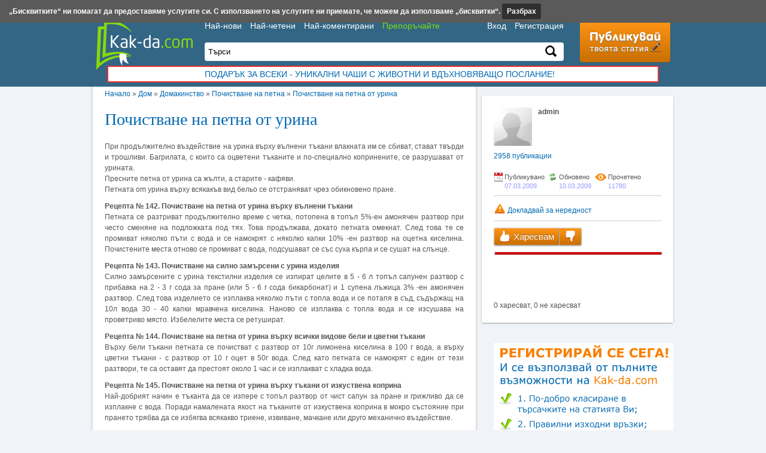

--- FILE ---
content_type: text/html; charset=UTF-8
request_url: https://www.kak-da.com/%D0%BF%D0%BE%D1%87%D0%B8%D1%81%D1%82%D0%B2%D0%B0%D0%BD%D0%B5-%D0%BD%D0%B0-%D0%BF%D0%B5%D1%82%D0%BD%D0%B0-%D0%BE%D1%82-%D1%83%D1%80%D0%B8%D0%BD%D0%B0.html
body_size: 8628
content:
<!DOCTYPE html><html lang="bg">
<head><title>Почистване на петна от урина</title>
<meta http-equiv="Content-Type" content="text/html; charset=utf-8" />
<meta name="keywords" content="" />
<meta name="description" content="" />
	<meta name="revisit-after" content="1 days" />
<link rel="stylesheet" type="text/css" href="https://www.kak-da.com/fancybox/jquery.fancybox-1.3.4.css" media="screen" />
<link rel="stylesheet" type="text/css" href="https://www.kak-da.com/main.css" />

	<meta property="og:title" content="Почистване на петна от урина" />
	<meta property="og:type" content="website" />
	<meta property="og:url" content="https://www.kak-da.com/%D0%BF%D0%BE%D1%87%D0%B8%D1%81%D1%82%D0%B2%D0%B0%D0%BD%D0%B5-%D0%BD%D0%B0-%D0%BF%D0%B5%D1%82%D0%BD%D0%B0-%D0%BE%D1%82-%D1%83%D1%80%D0%B8%D0%BD%D0%B0.html" />
	<meta property="og:image" content="https://www.kak-da.com/images/home-nophoto.png" />
	<meta property="og:site_name" content="Kak-da.com"/>
	<meta property="fb:admins" content="1088137522"/>
	<!--[if lt IE 9]><link rel="stylesheet" href="https://www.kak-da.com/ie.css" type="text/css" media="screen, projection" /><![endif]-->
<!--[if lt IE 9]><script src="https://www.kak-da.com/html5shiv.js"></script><![endif]-->
<link rel="shortcut icon" type="image/ico" href="https://www.kak-da.com/favicon.ico" />
<link type="application/rss+xml" href="https://www.kak-da.com/novo.xml" title="Най-новото в Kak-da.com" rel="alternate" />
<script type="text/javascript" src="https://www.kak-da.com/jquery-1.7.1.min.js"></script>
<script type="text/javascript" src="https://www.kak-da.com/fancybox/jquery.fancybox-1.3.4.pack.js"></script>
<script type="text/javascript" src="https://www.kak-da.com/main.js"></script>
<script type="text/javascript">
var _gaq = _gaq || [];
_gaq.push(['_setAccount', 'UA-3815385-2']);
_gaq.push(['_trackPageview']);
(function() {
  var ga = document.createElement('script'); ga.type = 'text/javascript'; ga.async = true;
  ga.src = ('https:' == document.location.protocol ? 'https://ssl' : 'http://www') + '.google-analytics.com/ga.js';
  var s = document.getElementsByTagName('script')[0]; s.parentNode.insertBefore(ga, s);
})();
</script>
<script async src="https://pagead2.googlesyndication.com/pagead/js/adsbygoogle.js?client=ca-pub-7315390034920001" crossorigin="anonymous"></script>
</head>
<body>
<div class="bg-head"></div>
<!--<div class="wall" style="background:url('https://www.kak-da.com/images/safecard-wall2.jpg') repeat-y center 150px fixed;"
	 onclick="window.open('http://zoomagazin.baubau.bg/%D1%81%D0%B5%D0%B9%D1%84%D0%BA%D0%B0%D1%80%D0%B4-%D1%83%D1%80%D0%B5%D0%B4-%D0%B7%D0%B0-%D0%BF%D1%80%D0%B5%D0%BC%D0%B0%D1%85%D0%B2%D0%B0%D0%BD%D0%B5-%D0%BD%D0%B0-%D0%BA%D1%8A%D1%80%D0%BB%D0%B5%D0%B6%D0%B8-pid153.html','_blank');">
</div>-->
<div class="page-width">
	<div class="content-left article">
	<nav><a href="https://www.kak-da.com/">Начало</a>  &raquo; <a href="https://www.kak-da.com/дом">Дом</a> &raquo; <a href="https://www.kak-da.com/дом/домакинство">Домакинство</a> &raquo; <a href="https://www.kak-da.com/дом/домакинство/почистване-на-петна">Почистване на петна</a> &raquo; <a href="%D0%BF%D0%BE%D1%87%D0%B8%D1%81%D1%82%D0%B2%D0%B0%D0%BD%D0%B5-%D0%BD%D0%B0-%D0%BF%D0%B5%D1%82%D0%BD%D0%B0-%D0%BE%D1%82-%D1%83%D1%80%D0%B8%D0%BD%D0%B0.html">Почистване на петна от урина</a></nav>
	<article itemscope itemtype="http://schema.org/Article">
		<header><h1 itemprop="name"><a href="%D0%BF%D0%BE%D1%87%D0%B8%D1%81%D1%82%D0%B2%D0%B0%D0%BD%D0%B5-%D0%BD%D0%B0-%D0%BF%D0%B5%D1%82%D0%BD%D0%B0-%D0%BE%D1%82-%D1%83%D1%80%D0%B8%D0%BD%D0%B0.html" rel="bookmark" title="Постоянен линк към Почистване на петна от урина">Почистване на петна от урина</a></h1>
					</header><div class="cl"></div>
		<div class="art-content"><p>При продължително въздействие на урина върху вълнени тъкани влакната им се сбиват, стават твърди и трошливи. Багрилата, с които са оцветени тъканите и по-специално копринените, се разрушават от урината.<br />Пресните петна от урина са жълти, а старите - кафяви.<br />Петната оm урина върху всякакъв вид бельо се отстраняват чрез обикновено пране.<br /></p>
<p><strong>Рецепта № 142. Почистване на петна от урина върху вълнени тъкани</strong><br />Петната се разтриват продължително време с четка, потопена в топъл 5%-ен амонячен разтвор при често сменяне на подложката под тях. Това продължава, докато петната омекнат. След това те се промиват няколко пъти с вода и се намокрят с няколко капки 10% -ен разтвор на оцетна киселина. Почистените места отново се промиват с вода, подсушават се със суха кърпа и се сушат на слънце.<br /></p>
<p><strong>Рецепта № 143. Почистване на силно замърсени с урина изделия</strong><br />Силно замърсените с урина текстилни изделия се изпират целите в 5 - 6 л топъл сапунен разтвор с прибавка на 2 - 3 г сода за пране (или 5 - 6 г сода бикарбонат) и 1 супена лъжица 3% -ен амонячен разтвор. След това изделието се изплаква няколко пъти с топла вода и се потапя в съд, съдържащ на 10л вода 30 - 40 капки мравчена киселина. Наново се изплаква с топла вода и се изсушава на проветриво място. Избелелите места се ретушират.<br /></p>
<p><strong>Рецепта № 144. Почистване на петна от урина върху всички видове бели и цветни тъкани</strong><br />Върху бели тъкани петната се почистват с разтвор от 10г лимонена киселина в 100 г вода, а върху цветни тъкани - с разтвор от 10 г оцет в 50г вода. След като петната се намокрят с един от тези разтвори, те са оставят да престоят около 1 час и се изплакват с хладка вода.<br /></p>
<p><strong>Рецепта № 145. Почистване на петна от урина върху тъкани от изкуствена коприна</strong><br />Най-добрият начин е тъканта да се изпере с топъл разтвор от чист сапун за пране и грижливо да се изплакне с вода. Поради намалената якост на тъканите от изкуствена коприна в мокро състояние при прането трябва да се избягва всякакво триене, извиване, мачкане или друго механично въздействие.</p></div>
		<footer>
						<script async src="https://securepubads.g.doubleclick.net/tag/js/gpt.js"></script>
			<script>
				window.googletag = window.googletag || {cmd: []};
				googletag.cmd.push(function() {
				googletag.defineSlot('/22323709160/kakda', [300, 250], 'div-gpt-ad-1643033959504-0').addService(googletag.pubads());
				googletag.pubads().enableSingleRequest();
				googletag.enableServices();
				});
			</script>
			<!-- /22323709160/kakda -->
			<div id='div-gpt-ad-1643033959504-0' style='min-width: 300px; min-height: 250px; text-align:center'>
			<script>
			googletag.cmd.push(function() { googletag.display('div-gpt-ad-1643033959504-0'); });
			</script>
			</div>
			<!--<div class="banner"><iframe src="http://adsys.insert.bg/insmedia.php?adsid=50" id="insertbg_ads_50" name="insertbg_ads" width="468" height="60" ></iframe></div>-->
			<!-- <div class="fl" style="margin-left:-5px">
				<div id='etarget-hb-wrap'><div id='etarget-id-84988'><script src='//bg.search.etargetnet.com/generic/header_bidding.php?ref=84988' defer async="true"></script></div></div>
			</div>
			<div class="fr" style="margin-right:-5px">
				<script type="text/javascript" data-ad-type="iframe v2.0" charset="utf-8" src="//bg.search.etargetnet.com/generic/uni.php?g=ref:85046,area:300x250" defer async="true"></script>
			</div> -->
			<div class="cl"></div>
			<div class="art-tags"><p>Етикети</p><a href="https://www.kak-da.com/%D0%B5%D1%82%D0%B8%D0%BA%D0%B5%D1%82%D0%B8/%D0%BF%D0%BE%D1%87%D0%B8%D1%81%D1%82%D0%B2%D0%B0%D0%BD%D0%B5" rel="nofollow">почистване</a>, <a href="https://www.kak-da.com/%D0%B5%D1%82%D0%B8%D0%BA%D0%B5%D1%82%D0%B8/%D0%BF%D0%B5%D1%82%D0%BD%D0%B0" rel="nofollow">петна</a>, <a href="https://www.kak-da.com/%D0%B5%D1%82%D0%B8%D0%BA%D0%B5%D1%82%D0%B8/%D1%83%D1%80%D0%B8%D0%BD%D0%B0" rel="nofollow">урина</a></div>
			<div class="art-tags"><p>Категории</p><a href="https://www.kak-da.com/дом">Дом</a>, <a href="https://www.kak-da.com/дом/домакинство">Домакинство</a>, <a href="https://www.kak-da.com/дом/домакинство/почистване-на-петна">Почистване на петна</a></div>
					<section class="comments-list"><h2>Коментари за Почистване на петна от урина</h2><ol class="commentlist"><li id="comment-10830" itemtype="http://schema.org/Comment" itemscope="itemscope" itemprop="comment">
				<small>1.</small> <cite itemprop="author">Експрес Партнерс</cite>
				<small><a href="https://www.kak-da.com/почистване-на-петна-от-урина.html#comment-10830">
					<time itemprop="dateCreated"
						datetime="2019-01-11T12:50:04+02:00">11 Януари 2019 в 12:50</time></a></small>
				<p>Премахване на петна и миризми от кучешка и котешка урина с професионална машина и препарати за дезинфекция на дивани, матраци, килими.<br />
Ако се нуждаете от почистване или освежаване се свържете с нас на телефон за градовете София и Бургас – 0885382527<br />
<br />
www.exprespartners.com<br />
</p></li></ol></section>
			<div class="comments">
		<div class="comments-post-icon"></div>
		<div class="fl">
		<form method="post">
			<input name="94512" id="sc" type="hidden"/>
			<input name="art_type" value="0" type="hidden"/>
			<input name="art_id" value="603" type="hidden"/>
			<p id="comm-name"><input name="comment_author" placeholder="Име..." size="30" /></p>
			<p><textarea name="comment" cols="50" rows="1"placeholder="Напиши коментар..."
				onclick="document.getElementById('comm-butt').style.display='block'; document.getElementById('comm-name').style.display='block'; this.rows = 3"></textarea></p>
			<p id="comm-butt"><button type="submit"onmousedown="document.getElementById('sc').value = 2+38239">Изпрати</button></p>
		</form>
		</div>
		<div class="cl"></div>
	</div>

	<div class="fb-comments" data-href="www.kak-da.com/%D0%BF%D0%BE%D1%87%D0%B8%D1%81%D1%82%D0%B2%D0%B0%D0%BD%D0%B5-%D0%BD%D0%B0-%D0%BF%D0%B5%D1%82%D0%BD%D0%B0-%D0%BE%D1%82-%D1%83%D1%80%D0%B8%D0%BD%D0%B0.html" data-num-posts="8" data-width="600"></div>
			</footer>
		<meta itemprop="interactionCount" content="UserPageVisits:11780"/>
		<meta itemprop="url" content="%D0%BF%D0%BE%D1%87%D0%B8%D1%81%D1%82%D0%B2%D0%B0%D0%BD%D0%B5-%D0%BD%D0%B0-%D0%BF%D0%B5%D1%82%D0%BD%D0%B0-%D0%BE%D1%82-%D1%83%D1%80%D0%B8%D0%BD%D0%B0.html"/>
		<meta itemprop="description" content=""/>
		<meta itemprop="author" content="NewAge"/>
		<meta itemprop="datePublished" content="2009-03-07 15:54:32"/>
	</article>
	<div class="similar"><h2>Подобни статии</h2><div class="articles">
				<div class="img"><a href="https://www.kak-da.com/%D0%B2%D0%B8%D0%B4%D0%BE%D0%B2%D0%B5-%D0%BF%D0%B5%D1%82%D0%BD%D0%B0.html"><img src="https://www.kak-da.com/images/home-nophoto.png" alt="Видове петна" /></a></div>
				<div class="fl"><h2><a href="https://www.kak-da.com/%D0%B2%D0%B8%D0%B4%D0%BE%D0%B2%D0%B5-%D0%BF%D0%B5%D1%82%D0%BD%D0%B0.html">Видове петна</a></h2>
					<p class="desc">В зависимост от разтворимостта им и от начина на почистване петната могат да се разделят условно на следните групи:а.	Петна, разтворими във ...</p>
				</div>
				<div class="cl"></div>
			</div><div class="articles">
				<div class="img"><a href="https://www.kak-da.com/%D0%BA%D1%80%D0%B0%D1%82%D0%BA%D0%B0-%D0%B0%D0%B7%D0%B1%D1%83%D0%BA%D0%B0-%D0%BD%D0%B0-%D0%BD%D1%8F%D0%BA%D0%BE%D0%B8-%D0%BE%D1%82-cpe%D0%B4%D1%81%D1%82%D0%B2%D0%B0%D1%82%D0%B0-%D0%B7%D0%B0-%D0%BF%D0%BE%D1%87%D0%B8%D1%81%D1%82%D0%B2%D0%B0%D0%BD%D0%B5-%D0%BD%D0%B0-%D0%BF%D0%B5%D1%82%D0%BD%D0%B0.html"><img src="https://www.kak-da.com/images/home-nophoto.png" alt="Кратка азбука на някои от cpeдствата за почистване на петна" /></a></div>
				<div class="fl"><h2><a href="https://www.kak-da.com/%D0%BA%D1%80%D0%B0%D1%82%D0%BA%D0%B0-%D0%B0%D0%B7%D0%B1%D1%83%D0%BA%D0%B0-%D0%BD%D0%B0-%D0%BD%D1%8F%D0%BA%D0%BE%D0%B8-%D0%BE%D1%82-cpe%D0%B4%D1%81%D1%82%D0%B2%D0%B0%D1%82%D0%B0-%D0%B7%D0%B0-%D0%BF%D0%BE%D1%87%D0%B8%D1%81%D1%82%D0%B2%D0%B0%D0%BD%D0%B5-%D0%BD%D0%B0-%D0%BF%D0%B5%D1%82%D0%BD%D0%B0.html">Кратка азбука на някои от cpeдствата за почистване на петна</a></h2>
					<p class="desc">Амилацетат - безцветна леко подвижна течност със специфична приятна миризма; температура на кипене 138&deg;С. Огнеопасен (парите му с въздух...</p>
				</div>
				<div class="cl"></div>
			</div><div class="articles">
				<div class="img"><a href="https://www.kak-da.com/%D0%BF%D0%BE%D1%87%D0%B8%D1%81%D1%82%D0%B2%D0%B0%D0%BD%D0%B5-%D0%BD%D0%B0-%D0%BF%D0%B5%D1%82%D0%BD%D0%B0-%D0%BE%D1%82-%D0%BC%D0%B0%D0%B7%D0%BD%D0%B8%D0%BD%D0%B8-%D0%B1%D0%BB%D0%B0%D0%B6%D0%BD%D0%B8-%D0%B1%D0%BE%D0%B8-%D0%B1%D0%B5%D0%B7%D0%B8%D1%80-%D0%B8-%D0%B4%D1%80.html"><img src="https://www.kak-da.com/thumbs/1/otstranqvane-na-mazni-petna-ot-stena.jpg" alt="Почистване на петна от мазнини, блажни бои, безир и др." /></a></div>
				<div class="fl"><h2><a href="https://www.kak-da.com/%D0%BF%D0%BE%D1%87%D0%B8%D1%81%D1%82%D0%B2%D0%B0%D0%BD%D0%B5-%D0%BD%D0%B0-%D0%BF%D0%B5%D1%82%D0%BD%D0%B0-%D0%BE%D1%82-%D0%BC%D0%B0%D0%B7%D0%BD%D0%B8%D0%BD%D0%B8-%D0%B1%D0%BB%D0%B0%D0%B6%D0%BD%D0%B8-%D0%B1%D0%BE%D0%B8-%D0%B1%D0%B5%D0%B7%D0%B8%D1%80-%D0%B8-%D0%B4%D1%80.html">Почистване на петна от мазнини, блажни бои, безир и др.</a></h2>
					<p class="desc">Рецепта № 42. Почистване на петна от растителни масла и животински мазниниМазните петна имат жълт до кафяв цвят и проникват дълбоко в тъкант...</p>
				</div>
				<div class="cl"></div>
			</div><div class="articles">
				<div class="img"><a href="https://www.kak-da.com/%D0%BF%D0%BE%D1%87%D0%B8%D1%81%D1%82%D0%B2%D0%B0%D0%BD%D0%B5-%D0%BD%D0%B0-%D0%BF%D0%B5%D1%82%D0%BD%D0%B0-%D0%BE%D1%82-%D0%BC%D0%BB%D1%8F%D0%BA%D0%BE.html"><img src="https://www.kak-da.com/images/home-nophoto.png" alt="Почистване на петна от мляко" /></a></div>
				<div class="fl"><h2><a href="https://www.kak-da.com/%D0%BF%D0%BE%D1%87%D0%B8%D1%81%D1%82%D0%B2%D0%B0%D0%BD%D0%B5-%D0%BD%D0%B0-%D0%BF%D0%B5%D1%82%D0%BD%D0%B0-%D0%BE%D1%82-%D0%BC%D0%BB%D1%8F%D0%BA%D0%BE.html">Почистване на петна от мляко</a></h2>
					<p class="desc">Изсъхналите, но пресни петна от мляко са по-тъмни и по-твърди от тъканта, върху която са образувани, и краищата им са ясно очертани. При поч...</p>
				</div>
				<div class="cl"></div>
			</div><div class="articles">
				<div class="img"><a href="https://www.kak-da.com/%D0%BF%D0%BE%D1%87%D0%B8%D1%81%D1%82%D0%B2%D0%B0%D0%BD%D0%B5-%D0%BD%D0%B0-%D0%BF%D0%B5%D1%82%D0%BD%D0%B0-%D0%BE%D1%82-%D0%BF%D0%BB%D0%BE%D0%B4%D0%BE%D0%B2%D0%B8-%D1%81%D0%BE%D0%BA%D0%BE%D0%B2%D0%B5-%D0%B2%D0%B8%D0%BD%D0%BE-%D0%B8-%D0%B4%D1%80.html"><img src="https://www.kak-da.com/thumbs/1/pochistvane-na-petna-ot-plodovi-sokove.jpg" alt="Почистване на петна от плодови сокове, вино и др" /></a></div>
				<div class="fl"><h2><a href="https://www.kak-da.com/%D0%BF%D0%BE%D1%87%D0%B8%D1%81%D1%82%D0%B2%D0%B0%D0%BD%D0%B5-%D0%BD%D0%B0-%D0%BF%D0%B5%D1%82%D0%BD%D0%B0-%D0%BE%D1%82-%D0%BF%D0%BB%D0%BE%D0%B4%D0%BE%D0%B2%D0%B8-%D1%81%D0%BE%D0%BA%D0%BE%D0%B2%D0%B5-%D0%B2%D0%B8%D0%BD%D0%BE-%D0%B8-%D0%B4%D1%80.html">Почистване на петна от плодови сокове, вино и др</a></h2>
					<p class="desc">Петната от плодови сокове, червено вино, червено зеле, червено цвекло и др. В зависимост от произхода им са оцветени в жълто, червено, кафяв...</p>
				</div>
				<div class="cl"></div>
			</div></div>
	<!--<div class="banner"><iframe src="http://adsys.insert.bg/insmedia.php?adsid=50" id="insertbg_ads_50" name="insertbg_ads" width="468" height="60" ></iframe></div>-->
	<script type="text/javascript">
		$("div.art-content img:not([class])").wrap(function() {
			return '<a class="gall" rel="g1" href="' + this.src.replace(/resized\/7\/(.*)/, 'pictures/$1') + '"/>';
		});
		$("a.gall").fancybox({'titlePosition'  : 'inside'});
	</script>
</div>

<div class="content-right article-info">
	<img class="avatar" src="https://www.kak-da.com/images/noavatar.png" alt="admin" />
	<p class="user"><strong>admin</strong></p>
	<p class="articles"><a href="https://www.kak-da.com/usr1"><span>2958</span> публикации</a></p>
	<div class="cl"></div>
	<img class="icon icon-created fl" src="https://www.kak-da.com/images/blank.gif" alt="Публикувано" /> <div class="prop"> Публикувано <p>07.03.2009</p></div>
	<img class="icon icon-modified fl" src="https://www.kak-da.com/images/blank.gif" alt="Обновено" /> <div class="prop"> Обновено <p>10.03.2009</p></div>
	<img class="icon icon-visits fl" src="https://www.kak-da.com/images/blank.gif" alt="Прочетено" /> <div class="prop"> Прочетено <p>11780</p></div>
	<div class="row"></div>
	<a onclick="if (confirm('Подвърдете че искате да докладвате статията')) report(603)">
		<img class="icon icon-scam" src="https://www.kak-da.com/images/blank.gif" alt="Нередност" /> Докладвай за нередност</a>
	<div class="row"></div>

		<button class="like " onclick="ajax_like(603,0,1)">
		<img class="icon icon-like" src="https://www.kak-da.com/images/blank.gif" alt="Харесвам" /> Харесвам</button>
	<button class="dislike " onclick="ajax_like(603,0,0)">
		<img class="icon icon-dislike" src="https://www.kak-da.com/images/blank.gif" alt="Не харесвам" /></button>
		<div class="cl"></div>
		<div class="rating-bar">
		<div class="likes" style="width:0%"></div><div class="dislikes" style="width:100%"></div>
	</div>
		0 харесват, 0 не харесват	<div id="like-stats"></div>
		<span class="share">
		<span class="facebook"><div class="fb-like" data-layout="box_count" data-width="450" data-show-faces="false"></div></span>
	</span>
	
</div>
<aside class="content-right">
<br>
	<!-- Httpool Block -->
	<!-- <script type="text/javascript">
		AdPlatformZone = {
			id: "78fdffed6",
			format: "300x250"
		};
	</script>
	<script type="text/javascript" src="http://relay-bg.ads.httpool.com"></script> -->
	<!-- /Httpool Block -->

		
		<div class="insert-ads">
		<img src="https://www.kak-da.com//images/kak-da-publish.png" alt="Kak-da - Публикуване на статия" />		<img style="cursor:pointer;" onclick="popup('?action=publish-video')" src="https://www.kak-da.com//images/youtube-publish.png" alt="Kak-da.com - директория за статии" />
			</div>
		<!-- <div class="insert-ads">
		<iframe src="https://adsys.insert.bg/insmedia.php?adsid=6" id="insertbg_ads" name="insertbg_ads" width="300" height="250" ></iframe>
	</div> -->
		<p class="right-title">Етикети</p><ul class="tags"><li><a href="https://www.kak-da.com/%D0%B5%D1%82%D0%B8%D0%BA%D0%B5%D1%82%D0%B8/%D0%BA%D0%B0%D0%BA" rel="tag">как</a></li> <li><a href="https://www.kak-da.com/%D0%B5%D1%82%D0%B8%D0%BA%D0%B5%D1%82%D0%B8/%D0%BA%D0%B0%D0%BA%D0%B2%D0%BE" rel="tag">какво</a></li> <li><a href="https://www.kak-da.com/%D0%B5%D1%82%D0%B8%D0%BA%D0%B5%D1%82%D0%B8/%D0%BB%D0%B5%D1%87%D0%B5%D0%BD%D0%B8%D0%B5" rel="tag">лечение</a></li> <li><a href="https://www.kak-da.com/%D0%B5%D1%82%D0%B8%D0%BA%D0%B5%D1%82%D0%B8/%D0%BD%D0%B0%D0%B9" rel="tag">най</a></li> <li><a href="https://www.kak-da.com/%D0%B5%D1%82%D0%B8%D0%BA%D0%B5%D1%82%D0%B8/%D0%BE%D0%BD%D0%BB%D0%B0%D0%B9%D0%BD" rel="tag">онлайн</a></li> <li><a href="https://www.kak-da.com/%D0%B5%D1%82%D0%B8%D0%BA%D0%B5%D1%82%D0%B8/%D0%B1%D0%B8%D0%BB%D0%BA%D0%B8" rel="tag">билки</a></li> <li><a href="https://www.kak-da.com/%D0%B5%D1%82%D0%B8%D0%BA%D0%B5%D1%82%D0%B8/%D0%B8%D0%B7%D0%B1%D0%B5%D1%80%D0%B5%D0%BC" rel="tag">изберем</a></li> <li><a href="https://www.kak-da.com/%D0%B5%D1%82%D0%B8%D0%BA%D0%B5%D1%82%D0%B8/%D0%BC%D0%B0%D0%B3%D0%B0%D0%B7%D0%B8%D0%BD" rel="tag">магазин</a></li> <li><a href="https://www.kak-da.com/%D0%B5%D1%82%D0%B8%D0%BA%D0%B5%D1%82%D0%B8/%D0%B7%D0%B0%D1%89%D0%BE" rel="tag">защо</a></li> <li><a href="https://www.kak-da.com/%D0%B5%D1%82%D0%B8%D0%BA%D0%B5%D1%82%D0%B8/%D0%B4%D0%B5%D1%82%D0%B5%D1%82%D0%BE" rel="tag">детето</a></li> <li><a href="https://www.kak-da.com/%D0%B5%D1%82%D0%B8%D0%BA%D0%B5%D1%82%D0%B8/%D1%81%D1%83%D0%BF%D0%B0" rel="tag">супа</a></li> <li><a href="https://www.kak-da.com/%D0%B5%D1%82%D0%B8%D0%BA%D0%B5%D1%82%D0%B8/%D0%B8%D0%BB%D0%B8" rel="tag">или</a></li> <li><a href="https://www.kak-da.com/%D0%B5%D1%82%D0%B8%D0%BA%D0%B5%D1%82%D0%B8/%D1%81%D0%B0%D0%BB%D0%B0%D1%82%D0%B0" rel="tag">салата</a></li> <li><a href="https://www.kak-da.com/%D0%B5%D1%82%D0%B8%D0%BA%D0%B5%D1%82%D0%B8/%D0%BF%D0%BE%D1%87%D0%B8%D1%81%D1%82%D0%B2%D0%B0%D0%BD%D0%B5" rel="tag">почистване</a></li> <li><a href="https://www.kak-da.com/%D0%B5%D1%82%D0%B8%D0%BA%D0%B5%D1%82%D0%B8/%D1%81%D1%8A%D1%81" rel="tag">със</a></li> <li><a href="https://www.kak-da.com/%D0%B5%D1%82%D0%B8%D0%BA%D0%B5%D1%82%D0%B8/%D1%81%D0%BE%D1%84%D0%B8%D1%8F" rel="tag">софия</a></li> <li><a href="https://www.kak-da.com/%D0%B5%D1%82%D0%B8%D0%BA%D0%B5%D1%82%D0%B8/%D0%BF%D0%B5%D1%82%D0%BD%D0%B0" rel="tag">петна</a></li> <li><a href="https://www.kak-da.com/%D0%B5%D1%82%D0%B8%D0%BA%D0%B5%D1%82%D0%B8/%D0%BF%D1%80%D0%B8" rel="tag">при</a></li> <li><a href="https://www.kak-da.com/%D0%B5%D1%82%D0%B8%D0%BA%D0%B5%D1%82%D0%B8/%D0%BB%D1%83%D0%BA" rel="tag">лук</a></li> <li><a href="https://www.kak-da.com/%D0%B5%D1%82%D0%B8%D0%BA%D0%B5%D1%82%D0%B8/%D1%81%D0%B0%D0%B9%D1%82" rel="tag">сайт</a></li> <li><a href="https://www.kak-da.com/%D0%B5%D1%82%D0%B8%D0%BA%D0%B5%D1%82%D0%B8/%D0%BE%D0%B1%D1%8F%D0%B2%D0%B8" rel="tag">обяви</a></li> <li><a href="https://www.kak-da.com/%D0%B5%D1%82%D0%B8%D0%BA%D0%B5%D1%82%D0%B8/%D0%BE%D1%80%D0%B8%D0%B7" rel="tag">ориз</a></li> <li><a href="https://www.kak-da.com/%D0%B5%D1%82%D0%B8%D0%BA%D0%B5%D1%82%D0%B8/%D0%BA%D0%B0%D1%80%D1%82%D0%BE%D1%84%D0%B8" rel="tag">картофи</a></li> <li><a href="https://www.kak-da.com/%D0%B5%D1%82%D0%B8%D0%BA%D0%B5%D1%82%D0%B8/%D0%BF%D1%80%D0%B5%D0%B7" rel="tag">през</a></li> <li><a href="https://www.kak-da.com/%D0%B5%D1%82%D0%B8%D0%BA%D0%B5%D1%82%D0%B8/%D1%80%D0%B8%D0%B1%D0%B0" rel="tag">риба</a></li> <li><a href="https://www.kak-da.com/%D0%B5%D1%82%D0%B8%D0%BA%D0%B5%D1%82%D0%B8/%D0%BC%D0%B5%D1%81%D0%BE" rel="tag">месо</a></li> <li><a href="https://www.kak-da.com/%D0%B5%D1%82%D0%B8%D0%BA%D0%B5%D1%82%D0%B8/%D1%84%D0%B0%D1%81%D1%83%D0%BB" rel="tag">фасул</a></li> <li><a href="https://www.kak-da.com/%D0%B5%D1%82%D0%B8%D0%BA%D0%B5%D1%82%D0%B8/%D0%B8%D0%B7%D0%B1%D0%BE%D1%80" rel="tag">избор</a></li> <li><a href="https://www.kak-da.com/%D0%B5%D1%82%D0%B8%D0%BA%D0%B5%D1%82%D0%B8/%D0%B2%D1%80%D0%B0%D1%82%D0%B8" rel="tag">врати</a></li> <li><a href="https://www.kak-da.com/%D0%B5%D1%82%D0%B8%D0%BA%D0%B5%D1%82%D0%B8/%D1%81%D1%8A%D0%B2%D0%B5%D1%82%D0%B8" rel="tag">съвети</a></li> <li><a href="https://www.kak-da.com/%D0%B5%D1%82%D0%B8%D0%BA%D0%B5%D1%82%D0%B8/com" rel="tag">com</a></li> <li><a href="https://www.kak-da.com/%D0%B5%D1%82%D0%B8%D0%BA%D0%B5%D1%82%D0%B8/%D0%B2%D0%B0%D1%80%D0%BD%D0%B0" rel="tag">варна</a></li> <li><a href="https://www.kak-da.com/%D0%B5%D1%82%D0%B8%D0%BA%D0%B5%D1%82%D0%B8/%D0%B2%D0%B8%D0%B4%D0%BE%D0%B2%D0%B5" rel="tag">видове</a></li> <li><a href="https://www.kak-da.com/%D0%B5%D1%82%D0%B8%D0%BA%D0%B5%D1%82%D0%B8/%D0%B1%D0%B5%D0%B1%D0%B5%D1%82%D0%BE" rel="tag">бебето</a></li> <li><a href="https://www.kak-da.com/%D0%B5%D1%82%D0%B8%D0%BA%D0%B5%D1%82%D0%B8/%D0%BF%D0%B8%D0%BF%D0%B5%D1%80%D0%BA%D0%B8" rel="tag">пиперки</a></li> <li><a href="https://www.kak-da.com/%D0%B5%D1%82%D0%B8%D0%BA%D0%B5%D1%82%D0%B8/%D0%BA%D0%B0%D1%82%D0%BE" rel="tag">като</a></li> <li><a href="https://www.kak-da.com/%D0%B5%D1%82%D0%B8%D0%BA%D0%B5%D1%82%D0%B8/%D0%BA%D0%BE%D0%B8%D1%82%D0%BE" rel="tag">които</a></li> <li><a href="https://www.kak-da.com/%D0%B5%D1%82%D0%B8%D0%BA%D0%B5%D1%82%D0%B8/%D0%BF%D0%B8%D0%BB%D0%B5" rel="tag">пиле</a></li> <li><a href="https://www.kak-da.com/%D0%B5%D1%82%D0%B8%D0%BA%D0%B5%D1%82%D0%B8/%D1%80%D0%B5%D0%BC%D0%BE%D0%BD%D1%82" rel="tag">ремонт</a></li> <li><a href="https://www.kak-da.com/%D0%B5%D1%82%D0%B8%D0%BA%D0%B5%D1%82%D0%B8/%D0%B7%D0%B5%D0%BB%D0%B5" rel="tag">зеле</a></li> <li><a href="https://www.kak-da.com/%D0%B5%D1%82%D0%B8%D0%BA%D0%B5%D1%82%D0%B8/%D0%BA%D0%BE%D0%BB%D0%B8" rel="tag">коли</a></li> </ul>	<!--<div id="SC_TBlock_480874" class="SC_TBlock">loading...</div>
	<script>(sc_adv_out = window.sc_adv_out || []).push({ id : "480874", domain : "n.ads1-adnow.com" });</script>
	<script type="text/javascript" src="//st-n.ads1-adnow.com/js/adv_out.js"></script>-->
		<div id="fb"></div>
</aside>
<div class="cl"></div>	<header class="header">
		<div class="logo">
			<a class="title" href="https://www.kak-da.com/"><img src="https://www.kak-da.com/images/kak-da.png" alt="Директория за статии kak-da.com" /></a>
		</div>
		<div class="top-center">
			<div class="topmenu">
				<div class="fl">
					<a href="https://www.kak-da.com/%D0%BD%D0%B0%D0%B9-%D0%BD%D0%BE%D0%B2%D0%B8-%D1%81%D1%82%D0%B0%D1%82%D0%B8%D0%B8">Най-нови</a>
					<a href="https://www.kak-da.com/%D0%BD%D0%B0%D0%B9-%D1%87%D0%B5%D1%82%D0%B5%D0%BD%D0%B8-%D1%81%D1%82%D0%B0%D1%82%D0%B8%D0%B8">Най-четени</a>
					<a href="https://www.kak-da.com/%D0%BD%D0%B0%D0%B9-%D0%BA%D0%BE%D0%BC%D0%B5%D0%BD%D1%82%D0%B8%D1%80%D0%B0%D0%BD%D0%B8-%D1%81%D1%82%D0%B0%D1%82%D0%B8%D0%B8">Най-коментирани</a>
					<a href="https://www.kak-da.com/contacts" style="color:#88D80D">Препоръчайте</a>				</div>
				<div class="fr">
											<a onclick="popup('user/login')">Вход</a>
						<a href="https://www.kak-da.com/user/reg">Регистрация</a>
									</div>
				<div class="cl"></div>
			</div>
			<form method="get" action="" onsubmit="location.href='https://www.kak-da.com/sch'+getElementById('ajax-search').value; return false;">
				<div class="ajax-field">
					<input id="ajax-search" value="Търси" onfocus="if (this.value == 'Търси') this.value=''" />
					<input type="hidden" id="uri" value="" />
					<button type="submit"><img src="https://www.kak-da.com/images/search.png" alt="" /></button>
					<div id="ajax-result"></div>
				</div>
			</form>
		</div>
		<div class="fr">
			<a class="art-post" href="https://www.kak-da.com/edtadv"><img src="https://www.kak-da.com/images/publish.png" alt="Публикувай статия" /></a>
		</div>
		<div class="cl"></div>
				<div class="link-banner" >
			<a target="_blank" href="https://baubau.bg/hora/chashi-jivotni">ПОДАРЪК ЗА ВСЕКИ - Уникални чаши с животни и вдъхновяващо послание!</a>
		</div>
	</header>
	<div class="cl"></div>
</div>

<div id="insertbg"><ul>
	<li><img src="https://insert.bg/images/insert.bg16x16.png" alt="Insert.bg" /> <a href="https://insert.bg">Insert.bg</a></li>
	<li><a href="https://www.framar.bg/">Framar.bg</a></li>
	<li><a class="select" href="https://www.kak-da.com/">Kak-da.com</a></li>
	<li><a href="https://www.iztochnik.com/">Iztochnik.com</a></li>
	<li><a href="https://baubau.bg/">BauBau.bg</a></li>
	<li><a href="https://newage.bg/">NewAge.bg</a></li>
</ul></div>

<div class="footer-bg">
	<footer class="footer">
		<p class="disclimer">Kak-da.com не носи отговорност за публикуваното съдържание и за действия свързани с него.
			Всеки потребител носи отговорност за това което е публикувал.</p>
		<div class="fl">
			<a onclick="popup('terms')">Правила за ползване</a> &middot;
			<a onclick="popup('terms?action=publish')">Правила за публикуване</a> &middot;

			<a href="https://www.kak-da.com/contacts">Контакти</a>
		</div>
		<div class="cl"></div>
		<div class="row"></div>
		<div class="copyright">
			<p class="fl">Copyright &copy; 2026 <a href="https://www.kak-da.com">Kak-da.com</a>, <a href="https://insert.bg">Insert.bg</a>. Всички права запазени.</p>
			<!-- <p class="fr">
							<a href="https://www.kak-da.com/plasico" title="Plasico IT Superstore">Plasico IT Superstore</a>
			
			</p> -->
		</div>
		<div class="cl"></div>
	</footer>
</div>



<script type="text/javascript">
<!--//--><![CDATA[//><!--
var pp_gemius_identifier = 'cns1LYdGHSDBuv6r2T7p8seBzeAwM_ewYhSgOkiVNT7.37';
function gemius_pending(i) { window[i] = window[i] || function() {var x = window[i+'_pdata'] = window[i+'_pdata'] || []; x[x.length]=arguments;};};
gemius_pending('gemius_hit'); gemius_pending('gemius_event'); gemius_pending('pp_gemius_hit'); gemius_pending('pp_gemius_event');
(function(d,t) {try {var gt=d.createElement(t),s=d.getElementsByTagName(t)[0],l='http'+((location.protocol=='https:')?'s':''); gt.setAttribute('async','async');
gt.setAttribute('defer','defer'); gt.src=l+'://gabg.hit.gemius.pl/xgemius.js'; s.parentNode.insertBefore(gt,s);} catch (e) {}})(document,'script');
//--><!]]>
</script>

<div id="fb-root"></div>
<script type="text/javascript">
	function downloadJSAtOnload() {
		
	}
	// Check for browser support of event handling capability
	if (window.addEventListener) window.addEventListener("load", downloadJSAtOnload, false);
	else if (window.attachEvent) window.attachEvent("onload", downloadJSAtOnload);
	else window.onload = downloadJSAtOnload;

(function(d, s, id) {
var js, fjs = d.getElementsByTagName(s)[0];
if (d.getElementById(id)) return;
js = d.createElement(s); js.id = id;
js.src = "//connect.facebook.net/bg_BG/all.js#xfbml=1&appId=263519040414352";
fjs.parentNode.insertBefore(js, fjs);
}(document, 'script', 'facebook-jssdk'));</script>
</script>


<!-- <div class="pop-banner hidden ">
	<p class="head">Реклама
		<span class="arrow">&utrif;</span>
	</p>
	<script type="text/javascript" data-ad-type="iframe v2.0" charset="utf-8" src="//bg.search.etargetnet.com/generic/uni.php?g=ref:84654,area:300x250"></script> -->
	<!-- Httpool Block -->
<!--	<script type="text/javascript">
		AdPlatformZone = {
			id: "e8fa947ea",
			format: "300x250"
		};
	</script>
	<script type="text/javascript" src="http://relay-bg.ads.httpool.com"></script>-->
	<!-- /Httpool Block -->
<!-- </div> -->

<div id="consent"
	 style="background-color: #5a5a5a; color: #fff; font-weight: bold; padding: 12px 15px; position: absolute; top:0; left:0; right: 0; z-index: 20;">
	<span>„Бисквитките“ ни помагат да предоставяме услугите си. С използването на услугите ни приемате, че можем да използваме „бисквитки“.</span>
	<a style="display:none; background-color: #303030; color: #fff; padding: 6px 8px; border-radius: 2px"
		href="https://www.kak-da.com/%D0%BE%D0%B1%D1%89%D0%B8-%D1%83%D1%81%D0%BB%D0%BE%D0%B2%D0%B8%D1%8F">Научете повече</a>
	<a style="background-color: #303030; color: #fff; padding: 6px 8px; border-radius: 2px"
		onclick="document.cookie = 'CONSENT=y; expires=' + new Date(new Date().setYear(new Date().getFullYear() + 1)).toGMTString() + '; path=/';
		document.getElementById('consent').style.display='none'">Разбрах</a>
</div></body></html>

--- FILE ---
content_type: text/html; charset=utf-8
request_url: https://www.google.com/recaptcha/api2/aframe
body_size: 268
content:
<!DOCTYPE HTML><html><head><meta http-equiv="content-type" content="text/html; charset=UTF-8"></head><body><script nonce="FZrqVCb2RCKiAvQt0ZSoww">/** Anti-fraud and anti-abuse applications only. See google.com/recaptcha */ try{var clients={'sodar':'https://pagead2.googlesyndication.com/pagead/sodar?'};window.addEventListener("message",function(a){try{if(a.source===window.parent){var b=JSON.parse(a.data);var c=clients[b['id']];if(c){var d=document.createElement('img');d.src=c+b['params']+'&rc='+(localStorage.getItem("rc::a")?sessionStorage.getItem("rc::b"):"");window.document.body.appendChild(d);sessionStorage.setItem("rc::e",parseInt(sessionStorage.getItem("rc::e")||0)+1);localStorage.setItem("rc::h",'1768845110433');}}}catch(b){}});window.parent.postMessage("_grecaptcha_ready", "*");}catch(b){}</script></body></html>

--- FILE ---
content_type: text/css
request_url: https://www.kak-da.com/main.css
body_size: 6335
content:
body { position: relative; margin:0; background:#F0F3F7; color:#555; font-family:Verdana, Arial, Helvetica, sans-serif; font-size:12px;  }
table, form { margin:0px; padding:0px }
img, .clean { margin:0px; padding:0px; border:0px; vertical-align:bottom; }
acronym {  border-bottom:1px dotted rgb(168,140,83);  cursor:help; }
hr { margin:0px; height:1px; padding:0px }
h1 { font-size:28px; color:#333; font-weight:normal; font-family: 'Times new roman'; margin:20px 0 20px 0; text-align: left }
h2 { font-size:22px; color:#444; font-weight:normal; font-family: 'Times new roman';  margin:30px 0 10px; padding:3px 0 0 0px; background-repeat:no-repeat }
h3, .h3 { font-size:20px; color:#444; font-weight:normal; font-family: 'aAvanteLtLight'; margin:25px 0 5px;   }
h4 { font-size:18px; color:#444; font-weight:normal; font-family: 'aAvanteLtLight'; margin:20px 0 5px;   }
h5 { font-size:15px; color:#444; font-weight:normal; font-family: 'aAvanteLtLight'; margin:20px 0 5px;   }
.form-title { font-size:22px; color:#444; font-weight:normal; font-family: 'aAvanteLtLight'; margin:20px 0; }
input, textarea, select, .frame { background-color:#fff; margin:2px 0; border: 1px solid #CDD1D5; border-radius: 4px; padding: 6px }
textarea { font-family:Verdana, Arial, Helvetica, sans-serif; font-size:13px; }
.frame { display: block; float: left; width: 680px; background: none; border: none; padding: 6px 0 }
.frame iframe { width:680px; height:140px; border:none; }
iframe { background-color: transparent; border: 0px none transparent; padding: 0px; overflow: hidden; }
input:hover, textarea:hover, select:hover { box-shadow: 0 0px 3px #bbb inset;  }
input:focus, textarea:focus, select:focus { box-shadow: 0 0px 3px #bbb inset; border-color: #bbb }
button { background-color:#c86F01; color: #fff; margin:10px 0; border-width: 1px; border-style: solid; border-radius: 3px; padding: 7px 20px; cursor:pointer; font-size: 15px;
		 background-image: -moz-linear-gradient(center top , #FE9517 0pt, #c86F01 100%);
		background-image: linear-gradient(#FE9517, #c86F01);
		background-image: -webkit-linear-gradient(#FE9517, #c86F01);
		-pie-background: linear-gradient(#FE9517, #c86F01);
		 box-shadow: 0 3px 3px -2px rgba(0,0,0,0.6), 0 0 1px #fff inset;
		 border-color: #c60 #c60 #a40;
		-moz-box-shadow:	0px 2px 2px -1px rgba(000,000,000,0.5), 0px 0px 1px rgba(255,255,255,0.9) inset;
		-webkit-box-shadow:	0px 2px 2px -1px rgba(000,000,000,0.5), 0px 0px 1px rgba(255,255,255,0.9) inset;
		box-shadow:			0px 2px 2px -1px rgba(000,000,000,0.5), 0px 0px 1px rgba(255,255,255,0.9) inset;
		text-shadow: 0px -1px 0px rgba(0,0,0,0.4);
}
button:hover { background:#FE9517;
	-moz-box-shadow:	0px 1px 3px 0px rgba(000,000,000,0.5), 0px 0px 1px rgba(255,255,255,0.7) inset;
	-webkit-box-shadow:	0px 1px 3px 0px rgba(000,000,000,0.5), 0px 0px 1px rgba(255,255,255,0.7) inset;
	box-shadow:			0px 1px 3px 0px rgba(000,000,000,0.5), 0px 0px 1px rgba(255,255,255,0.7) inset;
}
button.clicked {
	-moz-box-shadow:	0px 1px 3px 0px rgba(000,000,000,0.5) inset, 0px 0px 1px rgba(255,255,255,0.7);
	-webkit-box-shadow:	0px 1px 3px 0px rgba(000,000,000,0.5) inset, 0px 0px 1px rgba(255,255,255,0.7);
	box-shadow:			0px 1px 3px 0px rgba(000,000,000,0.5) inset, 0px 0px 1px rgba(255,255,255,0.7);}
select { padding: 5px; }
label img { vertical-align: middle  }
span.label { display:inline-block; width:160px; vertical-align: top; padding: 9px 4px }
a { text-decoration:none; color:#0068B0; cursor: pointer }
a:hover { text-decoration:underline }
a.button { display: inline-block; border-radius: 4px; padding: 4px 8px; background-color: #eed; color:#000; line-height: 16px; white-space: nowrap;
	-webkit-box-shadow: 0 1px 3px 0px #aaa;
	   -moz-box-shadow: 0 1px 3px 0px #aaa;
	        box-shadow: 0 1px 3px 0px #aaa; }
a.button img { vertical-align: top }
a.button:hover {  text-decoration:none; background-color: #ffb; cursor:pointer }
table { background-color:#ccc; padding:4px; border-radius:4px;  }
th { font-weight: normal; text-align: center; padding: 3px 1px }
td { padding: 2px 4px; background-color: #fff }
p { margin: 10px 0; }
hr { border-width: 1px 0 1px; border-style: solid;  border-color: #ccc #bbb #fff; margin: 10px 0; }

.b1 { background-color:#ddeedd; color:#000000; }
.b2 { background-color:#c3d0e7; color:#000000; }
.req { color:#b00 }
.l { text-align:left }
.r { text-align:right }
.c { text-align:center }
.cl { clear:both; margin:0; padding:0 }
.fl { float:left;  }
.fr { float:right }
.nw { white-space:nowrap }
.notice, .warning, .success { padding: 5px 20px; margin: 10px; color: #333; border: 1px solid #aaa; border-radius: 4px;
	-webkit-box-shadow: 0 3px 4px rgba(0,0,0,0.3);
	   -moz-box-shadow: 0 3px 4px rgba(0,0,0,0.3);
		    box-shadow: 0 5px 4px -3px rgba(0,0,0,0.3);}
.notice  { background-color: #eee; }
.warning { background-color: #c33; color:#fff }
.success { background-color: #ffc; }
.close-button { text-align:right; margin-bottom: 15px; float: right; clear: right }
.publish-terms { display: none; position: fixed; background-color: #fff; padding: 10px; width:550px; border: 1px solid #0068B0; z-index:100;
	top: 50%; left: 50%; margin-top: -250px; margin-left: -275px; }
.publish-terms li { margin: 4px 0;}

/* Insert.bg */
#insertbg { position: absolute; top:0; left: 0; width: 100%;   font-size:12px; color: #ffffff; background: #999; font-family:Arial,sans-serif;
    filter: progid:DXImageTransform.Microsoft.gradient(startColorstr='#313A44', endColorstr='#000000');
    background: -webkit-gradient(linear, left top, left bottom, from(#313A44), to(#000));
    background: -moz-linear-gradient(top, #313A44, #000);
}
#insertbg ul { list-style-type:none; padding:0; margin:0;padding:3px 10px;}
#insertbg li { display:inline; line-height:16px; margin-right:5px }
#insertbg img { margin-right:5px; vertical-align:-2px }
#insertbg a { color:#fff; }
#insertbg a.select { font-weight:bold }
.admedio { position: fixed; width: 128px; height: 128px; bottom: 0; right: 0; }


/* Global styles */
.filter-form { background-color:#ddd; border-radius: 3px; padding:7px 8px 6px 8px; border-color: #ccc #ccc #aaa; border-width:1px; border-style:  solid; text-align: right;
		 background-image: -moz-linear-gradient(center top , #fff 0pt, #ddd 100%);
		 background-image: -webkit-linear-gradient(center top , #fff 0pt, #ddd 100%);
		 background-image: linear-gradient(center top , #fff 0pt, #ddd 100%);
		 -pie-background:  linear-gradient(#fff, #ddd);
	-moz-box-shadow:	0px 2px 2px -1px rgba(000,000,000,0.3), 0px 0px 1px rgba(255,255,255,0.7) inset;
	-webkit-box-shadow:	0px 2px 2px -1px rgba(000,000,000,0.3), 0px 0px 1px rgba(255,255,255,0.7) inset;
			box-shadow:	0px 2px 2px -1px rgba(000,000,000,0.3), 0px 0px 1px rgba(255,255,255,0.7) inset;}
.filter-form select { width:160px;  }
.filter-form img { vertical-align: text-bottom }
.ajax-field { position: relative; display: block; background-color:#fff;  border: none; border-radius: 4px; padding: 2px 0; }
.ajax-field input,.ajax-field input:focus { border: none; border-radius: 0; padding:4px 6px; box-shadow:none; }
.ajax-field button { border: none; border-radius: 0; padding:3px; margin: 0; box-shadow:none; background: none; vertical-align: bottom}
#ajax-search { position: relative; width:550px }
#ajax-result { display: none; position: absolute; left:0; top:30px; background-color: #fff; border-radius: 4px; padding: 10px; width: 500px; margin-top: 5px; z-index:5;
			   text-align: left;
	-webkit-box-shadow: 0 2px 4px rgba(0,0,0,0.3);
	   -moz-box-shadow: 0 2px 4px rgba(0,0,0,0.3);
		    box-shadow: 0 2px 4px 0px rgba(0,0,0,0.3); }
#ajax-result a { display: block; margin: 1px 0; padding:3px; }
#ajax-result a:hover, #ajax-result a.sel { background:#336684; color: #fff; text-decoration: none }

#respanel { position:absolute; top:70px; left:30px; min-width:500px; height: 350px; background-color:#bbb; border:1px solid #555; border-radius: 4px; padding:5px 10px; display:none }
div#docs { height: 180px; overflow-y: scroll; background-color:#fff; padding: 0 ; }
div#docs table { width:100% }
div.docs .fl { float: left; margin-right: 10px; }

#popup-back { display: none; background-color: #777; position: absolute; top:0; left:0; width:100%; z-index:100; cursor:pointer; opacity: 0.7;
  -ms-filter: "progid:DXImageTransform.Microsoft.Alpha(Opacity=70)";
  filter: alpha(opacity=70);
}
#popup { display: none; position: fixed; width1: 400px; max-width:853px; padding:0 20px 20px 20px; background-color: #ddd; border: 1px solid #eee; border-radius:8px; z-index:110;
	-webkit-box-shadow: 0 0px 12px 0px #555;
	   -moz-box-shadow: 0 0px 12px 0px #555;
	        box-shadow: 0 0px 12px 0px #555;}
#popup .label { width: 100px; padding: 9px 0; }
#popup .close { text-align:right; padding:5px; margin-right: -15px; }

#fb { width:300px; height: 258px; margin: 20px 0; }

.tooltip { position: absolute; background-color: #fff;  border: 1px solid #060; border-radius: 4px; padding: 4px 6px; z-index: 10 }
.tooltip td { padding: 0px; }
.tooltip .content { width: auto; border: none; padding: 2px 10px; background: #fff; text-align: left }

.pages { margin:10px auto; font-size:13px; text-align: right   }
.pages a, .pages a:visited { background-color:#336684; display:inline-block; border-radius:4px; width:30px; padding:4px 0px; text-align: center; margin:2px 2px 2px 0;  color: #fff;
	background-image: -moz-linear-gradient(center top , #5386a4 0pt, #336684 100%);
	background-image: -webkit-linear-gradient(#5386a4, #336684);
	background-image: linear-gradient(#5386a4, #336684);
	-pie-background:   linear-gradient(#5386a4, #336684);

	border-color: #777 #777 #444;
	text-shadow: 0 -1px 0 #333;
	border: 1px solid #000000;
	-moz-box-shadow:	0px 1px 3px rgba(000,000,000,0.5), 0px 0px 1px rgba(255,255,255,0.7) inset;
	-webkit-box-shadow:	0px 1px 3px rgba(000,000,000,0.5), 0px 0px 1px rgba(255,255,255,0.7) inset;
	box-shadow:			0px 2px 3px -1px rgba(000,000,000,0.5), 0px 0px 1px rgba(255,255,255,0.7) inset;
	text-shadow: 0px -1px 0px rgba(0,0,0,0.4);}
.pages a:hover  { text-decoration:none; background-color:#582770; color: #fff;
	background-image: -moz-linear-gradient(center top , #8857a0 0pt, #683780 100%);
	background-image: -webkit-linear-gradient(#8857a0, #683780);
	background-image: linear-gradient(#8857a0, #683780);
	-pie-background:  linear-gradient(#8857a0, #683780); }
.pages a.select  { text-decoration:none; background-color:#582770; color: #c8b;
	-moz-box-shadow:	0px 1px 3px 0px rgba(000,000,000,0.5) inset, 0px 0px 1px rgba(255,255,255,0.7);
	-webkit-box-shadow:	0px 1px 3px 0px rgba(000,000,000,0.5) inset, 0px 0px 1px rgba(255,255,255,0.7);
	box-shadow:			0px 1px 3px 0px rgba(000,000,000,0.5) inset, 0px 0px 1px rgba(255,255,255,0.7);
}
.row { border-top: 1px solid #ccc; border-bottom: 1px solid #fff; clear: both; margin: 10px 0; }


/* HTML */
.wall { position: fixed; height: 100%;  width: 100%; left:0; cursor: pointer; }
.bg-head { background-color:#336684; width:100%; height: 145px; position: absolute; top:0; left:0; }
.bg-row { width:100%; height: 35px; padding-top: 0px; position: absolute; top:105px; left:0;
		background-image: -moz-linear-gradient(center top , #ef81b6 0pt, #e53A9F 100%);
		background-image: -webkit-linear-gradient(#ef81b6, #e53A9F);
		background-image: linear-gradient(#ef81b6, #e53A9F);
		-pie-background:  linear-gradient(#ef81b6, #e53A9F);
	-webkit-box-shadow: 0 0px 3px 0px #555;
	   -moz-box-shadow: 0 0px 3px 0px #555;
	        box-shadow: 0 0px 3px 0px #555;}
.page-width { position:relative;  background:#F0F3F7; margin:0 auto; width:970px;  padding:160px 0px 10px 0px; }
.path { width: 956px; margin:0px auto; line-height: 16px; height: 16px; overflow: hidden }
.path a { color:#505 }

.header { width:960px; height:82px; background-color:#336684; position:absolute; top: 0; left:auto; margin:0 auto; padding:35px 5px 28px 5px; font-size:14px;  }
.header .topmenu { text-align:right; margin:0px 0 20px 0; clear:both }
.header .topmenu .fl a { color:#fff; margin-right: 10px; }
.header .topmenu .fr a { color:#fff; margin-left: 10px; }

.header .logo { float:left; margin-right: 20px }
.header .top-center { float: left; width:600px }
.header .search { float:left; margin:10px 0 0 180px; background-color:#fff;  border: 1px solid #CDD1D5; border-radius: 4px; }
.header input {  border:none; background:none }
.header button { padding:2px; border:none; background:none; vertical-align:top }
.art-post { display:inline-block; float: left; background-color:#EE8403; color: #fff; margin:0px 0 0px 0; border:none; border-radius: 4px; line-height: 32px; padding: 15px 15px;
		  cursor:pointer; font-family: 'aAvanteLtLight'; font-size: 18px;
	background-image: -moz-linear-gradient(center top , #FE9517 0pt, #c86F01 100%);
    background-image: linear-gradient(#FE9517, #c86F01);
    background-image: -webkit-linear-gradient(#FE9517, #c86F01);
     -pie-background: linear-gradient(#FE9517, #c86F01);
	-webkit-box-shadow: 0 2px 3px -1px rgba(80,80,0,0.3);
	   -moz-box-shadow: 0 2px 3px -1px rgba(80,80,0,0.3);
			box-shadow: 0 2px 3px -1px rgba(80,80,0,0.3); }
.link-banner { margin: -7px auto 10px auto; width: 96%; padding: 4px 9px; box-shadow1: 0 0 2px rgba(100,0,0,.5); background-color: #fff; border: 2px solid #e33;
	text-transform: uppercase; box-sizing: border-box; min-width: 320px }


.content { width:960px;   clear: both; padding: 20px 5px; clear: both }
.content.bg {
	-webkit-box-shadow: 0 6px 6px -6px #333;
	   -moz-box-shadow: 0 6px 6px -6px #333;
	        box-shadow: 0 3px 6px -3px #333;}
.content-full { width:940px; margin:0 20px; }
.content-left { float:left; width:620px; margin-left:20px;  }
.content-right { float:right; width:300px; clear: right }
.insert-ads { margin: 20px 0 }

.right-title { font-size:15px; font-weight: bold }
.right-block img { float: left; margin-right: 10px; }
ul.tags { list-style-type: none; padding: 0;  }
ul.tags li { display: inline; margin-right:8px; line-height: 20px }
.banner { text-align: center; margin: 10px auto }

.footer-bg { position:relative; background-color: #333; padding-top: 20px;
	background-image: -moz-linear-gradient(center top , #555 0pt, #333 100%);
	background-image: -webkit-linear-gradient(#555, #333);
	background-image: linear-gradient(#555, #333);
	-pie-background:   linear-gradient(#555, #333);}
.footer { position:relative; width:960px; margin: auto; color:#ddd;  }
.footer .row { border-top: 1px solid #222; border-bottom: 1px solid #666; clear: both; margin-bottom:  0; }
.footer a {  color:#ddd; }
.footer .section { float:left; margin-left:70px; }
.footer .section a { display:block; margin-bottom:5px;  }
.footer .section a.title { font-size:14px; }
.footer .disclimer { color:#888; font-size:11px; font-style: italic; margin-top: 0 }
.footer .copyright, .copyright a { color:#888; font-size:11px }

.bot-banner { margin-top: 30px; text-align: center }
.pop-banner { position: fixed; padding: 0 3px; left:50%; margin-left: -171px; bottom: 0px; box-shadow: 0 0 7px #000; border-radius: 2px 2px 0 0;
	background-color: #DBF8F3; }
.pop-banner.hidden { bottom: -250px; }
.pop-banner .head { text-align: center; font-size: 15px; color: #c00; margin: 5px 0; cursor: pointer;  }
.pop-banner .arrow  { font-size: 23px; line-height: 14px; }
.pop-banner .banner  { position: relative;  }
.pop-banner .facebook  { position: absolute; top: 52px; right: 9px; width:90px; }

/* Home */
.home h1 { font-size: 40px; margin-top: 10px; }
.home .content-left { width:640px; margin-left: 0 }
.home .content-right { margin-right: 0 }
.subtitle { font-size: 18px; font-family: 'Times new roman'; margin-top: -15px; }
.home-top { border-radius:4px; background-color: #F4F7FB; padding: 10px; margin-top: 12px; font-style: italic; line-height: 18px; font-size: 14px; color:#888 }
.home .row { margin: 10px 0 20px 0; }

.leftpanel { width:160px; float: left; margin-right: 20px; margin-top: 12px }
.leftpanel .title { font-size: 15px;  font-weight: bold; margin-bottom: 20px; }
.leftpanel ul { list-style-type: none; padding-left: 0; }
.leftpanel li { padding: 2px 0; font-size: 14px; font-family: arial }
.home .newest { float: left; width: 460px }
.home  h2 { font-size:30px; padding: 0; margin: 10px 0 20px;  }

.slide-circles { float:right; margin-top:-20px  }
.circle-big { float:left; background: #258; border-radius:5px; height:9px; width:9px; margin-left:2px; }
.circle 	{ float:left; background: #69b; border-radius:5px; height:7px; width:7px; margin:1px 0 0 2px;  }

.articles {  margin:0 0px 20px 0; clear: both }
.articles .img { float:left; width:62px; font-size:10px; margin-right: 8px; text-align: center;  border: 1px solid #ccc; border-radius: 2px }
.articles .img img { width:62px;  }
.articles .fl { width:380px }
.articles h2 { font-size: 15px; font-weight: bold; margin: 0 0 10px; padding: 0; font-family: arial,sans-serif }

.block { float: left; width: 145px; margin:0 10px 10px 0; text-align: center; position: relative }
.block.shadow {	-webkit-box-shadow: 0 3px 6px -3px #333; border-radius: 4px;
	   -moz-box-shadow: 0 3px 6px -3px #333;
	        box-shadow: 0 3px 6px -3px #333;}
.block > a { display: table-cell; position: relative; width: 145px; height: 100px; text-align: center; }
.block a img {  display: block; margin: auto; bottom: 0; vertical-align: 0 }
.block h3 { font-size:15px; margin-top: 10px;  }
.video-thumb { width: 200px;  }
.pic-thumb { width: 200px; }

.browse div.reg { padding: 6px 0; margin: 0; border-bottom: 1px solid #ccc; font-size:11px  }
.browse h2 { margin-top: 0; }
.browse a.img { display: block; float: left; width: 150px; margin-right: 10px; }
.browse .row { height:40px; background:url(images/mid-sep.png) no-repeat 0 15px; clear: both }
.browse .cl {  }
.browse .fl { width:465px; text-align: justify }
.browse a.reg { font-weight: bold; width:155px; display: block; float: left }
.browse span.arrow { font-weight: bold; font-size: 11px }
.browse-enc .alphabet { float:right; width:190px; height: 180px; overflow-y: scroll  }
.browse-enc .alphabet ol { padding-left: 30px; }
.browse-enc .alphabet li { margin-bottom: 3px }


ul.level-3  { background-color: #fff; border:none }

/* Category */
.content.category { margin: -30px 0; background-color: #fff;
	-webkit-box-shadow: 0 6px 6px -6px #333;
	   -moz-box-shadow: 0 6px 6px -6px #333;
	        box-shadow: 0 3px 6px -3px #333;}
.content .top { float: left; width:300px }
.content .top .articles .fl { width:220px }
.categories { background-color: #F0F3F7; width: 240px; padding:5px 20px; margin-bottom: 20px; }
.categories ul { list-style: none; padding-left: 0px }
.categories .level-0 { padding-left: 0; }
.categories li a { display: inline-block; padding: 4px 0;  }

/* List */
.content.list { margin: -30px 0; background-color: #fff;
	-webkit-box-shadow: 0 6px 6px -6px #333;
	   -moz-box-shadow: 0 6px 6px -6px #333;
	        box-shadow: 0 3px 6px -3px #333;}
.list .articles {  margin:0 0px 20px 0; clear: both }
.list .img { margin-right: 15px; }
.list .articles .fl { width:540px }
.list-info { background-color: #f5f5f9; padding: 3px; }
.list-info span { display: inline-block; width:24%; text-align: right; color:#778 }
.list .desc { text-align: justify }


/* Edit */
.content.edit { margin: -30px 0; background-color: #fff; padding: 20px;
	-webkit-box-shadow: 0 3px 6px -6px #333;
	   -moz-box-shadow: 0 3px 6px -6px #333;
	        box-shadow: 0 3px 6px -3px #333;}


/* Article */
.content-left.article { position: relative; margin:-30px 0 -20px 0; background-color: #fff; padding: 20px; width:600px; text-align: justify;
	-webkit-box-shadow: 0 6px 6px -6px #333;
	   -moz-box-shadow: 0 6px 6px -6px #333;
	        box-shadow: 0 3px 6px -3px #333; }

.article-info { position: relative; width:280px; background-color: #fff; padding: 20px; margin-bottom: 0px;
	-webkit-box-shadow: 0 6px 6px -6px #333;
	   -moz-box-shadow: 0 6px 6px -6px #333;
	        box-shadow: 0 1px 3px -1px #555; }
.avatar { float: left; margin: 0 10px 10px 0 }
.art-content { margin: 20px 0; line-height: 18px; }
.main-image { height:150px; float: left; margin-right: 20px }
.art-content img[style] { margin: 0 0 10px 10px }
.gall { float: left; margin:0 15px 15px 0 }
.gallery  {  display:inline-block ; width:140px; height:100px; margin-right: 10px; vertical-align: bottom; border:1px solid #ddd;
		-webkit-box-shadow: 0 1px 3px -2px #333;
	   -moz-box-shadow: 0 1px 3px -2px #333;
	        box-shadow: 0 1px 3px -3px #333;}
.gallery .gall { position: relative; float:none; margin: 0; display:table-cell ; width:140px; height:100px; text-align: center; vertical-align: middle }
.gallery .gall img {  vertical-align: bottom; width:140px; }
.article-info .user { margin-top: 0 }
.article-info .prop { float: left; margin: 0 6px 0 2px; font-size: 11px; padding-top: 2px; }
.article-info .prop p { margin-top: 3px; color: #99f  }
.art-tags { background-color: #F0F3F7; margin-top: 10px; padding:0 10px 10px 10px; border-width: 1px 0; border-style: solid; border-color: #DFEAF3  }
.similar .articles .fl { width:520px }

/* Edit */
.edit input, .edit select { background-color: #eee }
.edit input { width: 586px; padding:6px 8px }
.edit input[type=radio] { width: auto; padding:6px 8px; }
.edit select { width: 604px; padding:6px 8px }
.edit .mceEditor * { padding: 0 }
.edit p { margin1: 20px 0  2px }
.edit em { color:#888; font-size: 11px }
.edit h1 { float: left; width:400px; margin-top: 5px; }
.edit h2 { float: left; width:400px; margin-top: 5px; }
.edit .text { clear:both; }
.edit textarea { width:586px }
.edit .add-module { background-color: #eee; padding:10px; border-radius:4px }
.edit .edit-cat { float: left; width:30%; margin-right: 10px}
.edit .edit-cat select{ width:100%}
.module-head { clear:both; border-bottom: 1px solid #ddd; margin:40px 0 0 0; color:#999; font-size: 11px}
.module-edit { float:right; width:180px; clear: right; text-align: right }
.module-edit button { padding: 3px 6px }
.module-del { background-color: #777; border:1px solid #333;
	background-image: -moz-linear-gradient(center top , #777 0pt, #333 100%);
    background-image: linear-gradient(#777, #333);
    background-image: -webkit-linear-gradient(#777, #333);
     -pie-background: linear-gradient(#777, #333);}
.module-del:hover { background-color: #777; }
.content-right.edit { margin-bottom: 20px; }
.content-right.edit table { width: 100%; padding: 0; border-radius:0  }
.content-right.edit table td { padding:5px }
.edit .edit-head { font-size: 16px; font-weight: bold; margin:0 0 20px; }
.display-modules { width: 100%; border-radius:0; padding: 0; margin-bottom: 40px; }
.display-modules td  { padding: 0 }
#sort-modules img { cursor: pointer }
#edit-modules { display:none; position: fixed; top:40px; width:600px; max-height: 80%; overflow-y: scroll; background-color: #fff; padding: 30px 100px 90px 100px;
	-webkit-box-shadow: 0 6px 6px -6px #333;
	   -moz-box-shadow: 0 6px 6px -6px #333;
	        box-shadow: 0 1px 4px -1px #555; }
#edit-modules .buttons {  width:600px; text-align: right; }

/* Icons */
.icon { background: url(images/icons.png) no-repeat; width: 1px; height: 1px }
.icon-rss				{ background-position:    0px -100px; width: 32px; height: 32px }
.icon-warning			{ background-position:    0px   -0px; width: 16px; height: 16px }
.icon-info				{ background-position:  -20px   -0px; width: 16px; height: 16px }
.icon-success			{ background-position:  -40px  	-0px; width: 16px; height: 16px }
.icon-publish			{ background-position:  -80px  	-0px; width: 16px; height: 16px }
.icon-edit-article		{ background-position: -120px  	-0px; width: 16px; height: 16px }
.icon-comment			{ background-position: -100px  	-0px; width: 16px; height: 16px }
.icon-categories		{ background-position: -140px  	-0px; width: 16px; height: 16px }
.icon-created			{ background-position: -160px  	-0px; width: 16px; height: 16px }
.icon-modified			{ background-position: -180px  	-0px; width: 16px; height: 16px }
.icon-visits			{ background-position: -200px  	-0px; width: 20px; height: 16px }
.icon-scam				{ background-position:  -90px  -60px; width: 20px; height: 20px }
.icon-like				{ background-position:  -40px  -60px; width: 20px; height: 20px }
.icon-dislike			{ background-position:  -60px  -60px; width: 20px; height: 20px }
.icon-add				{ background-position:  -20px  -20px; width: 16px; height: 16px }
.icon-move-up			{ background-position:   -0px  -40px; width: 16px; height: 16px }
.icon-move-down			{ background-position:  -20px  -40px; width: 16px; height: 16px }
.icon-module-del		{ background-position:  -40px  -40px; width: 16px; height: 16px }



/* Like & Dislike */
.like,.dislike {  display: block; float: left; border-radius: 4px; padding: 4px 8px; background-color: #c86F01; color:#fff; line-height: 20px; cursor: pointer; margin: 0;
    background-image: -moz-linear-gradient(center top , #FE9517 0pt, #c86F01 100%);
    background-image: linear-gradient(#FE9517, #c86F01);
    background-image: -webkit-linear-gradient(#FE9517, #c86F01);
     -pie-background: linear-gradient(#FE9517, #c86F01);
       -moz-box-shadow:	0px 1px 3px rgba(000,000,000,0.5), 0px 0px 1px rgba(255,255,255,0.9) inset;
	-webkit-box-shadow:	0px 1px 3px rgba(000,000,000,0.5), 0px 0px 1px rgba(255,255,255,0.9) inset;
			box-shadow:	0px 1px 3px -1px rgba(000,000,000,0.5), 0px 0px 1px rgba(255,255,255,0.9) inset;
	text-shadow: 0px -1px 0px rgba(0,0,0,0.4);
}
.like {  border-radius: 3px 0 0 3px; border-color: #ccc #ccc #aaa; border-right-style: none}
.dislike {  border-radius: 0 3px 3px 0; border-color:#ccc #aaa #aaa; margin-right: 10px;}
.rating-bar { width:100%; border: 1px solid #ddd; border-radius: 3px; height: 4px; margin: 10px 0 2px 0;  overflow: hidden;}
.rating-bar .likes {background-color: #00aa00; border-right: 1px solid #FFFFFF; float: left;  height: 4px;}
.rating-bar .dislikes { background-color: #CC0000; float: right; height: 4px; margin-right: -1px; }
#like-stats { position: absolute; top: 90px }
.rating-stats { width:250px; border: 1px solid #ddd; border-radius: 3px; margin:0; padding: 10px 20px; background-color: #fff;
 -moz-box-shadow:	0px 1px 3px rgba(000,000,000,0.5), 0px 0px 1px rgba(255,255,255,0.7) inset;
	-webkit-box-shadow:	0px 1px 3px rgba(000,000,000,0.5), 0px 0px 1px rgba(255,255,255,0.7) inset;
			box-shadow:	0px 2px 3px -1px rgba(000,000,000,0.5), 0px 0px 1px rgba(255,255,255,0.7) inset;}
.rating-stats .number { float: left; width: 80px; line-height: 24px; }
.rating-stats .number img { margin-right: 20px }
.rating-stats .bar { float: left; width: 500px; }
.rating-stats .likes, .rating-stats .dislikes { background-color: #AADA37; border: 1px solid #888; float: left;  height: 8px; margin-top: 7px;}
.rating-stats .dislikes { background-color: #CF362F; }

/* Poll */
.poll-results { width:250px; border: 1px solid #ddd; border-radius: 3px; margin:0; padding: 10px 20px; background-color: #fff;
 -moz-box-shadow:	0px 1px 3px rgba(000,000,000,0.5), 0px 0px 1px rgba(255,255,255,0.7) inset;
	-webkit-box-shadow:	0px 1px 3px rgba(000,000,000,0.5), 0px 0px 1px rgba(255,255,255,0.7) inset;
			box-shadow:	0px 2px 3px -1px rgba(000,000,000,0.5), 0px 0px 1px rgba(255,255,255,0.7) inset;}
.poll-option-text { margin: 15px 0 0px 0; font-size: 13px; font-weight: bold }
.poll-option-amount { float: left; width: 50px; line-height: 24px; text-align: right; margin-right: 10px }
.poll-option-bar { float: left; width: 400px; background-color: #AADA37; border: 1px solid #888; float: left;  height: 12px; margin-top: 5px;}

/* Share */
.share { display: inline-block; margin-top: 20px; padding:7px 0px 4px 0px; height: 60px }
.facebook { display: inline-block; width:89px; height: 62px; vertical-align: bottom; }
.twitter { display: inline-block; width:66px; vertical-align: bottom;}
.googleplus { display: inline-block; width:58px; vertical-align: bottom;}
.svejo { display: inline-block; width:55px;  vertical-align: bottom; }

.student-info { width: 600px; margin-bottom: 10px }

/* Comments */
.comments-list { border-radius: 4px; padding:10px 0px;  margin-top: 30px; font-size:15px; clear: both; }
.comments-list h2 { margin-bottom: 0 }
.comments-list ol { list-style: none; padding: 0; margin-top:5px }
.comments-list li { border-top: 1px solid #ccc; padding-top:10px;  }
.comments-list cite { margin-right: 8px; font-style: normal }
.comments-list small { font-size:11px; }
.comments { background-color:#ddd; border-radius: 3px; padding:10px 10px; margin: 20px 0 20px 0; font-size:14px; clear: both;
			border-color: #ccc #ccc #aaa; border-width:1px; border-style:  solid;
			background-image: -webkit-linear-gradient( #f5f5f5 0pt, #ddd 100%);
			background-image: -moz-linear-gradient( #f5f5f5, #ddd);  }
.comments #comm-butt, .comments #comm-name { display: none }
.comments #comm-butt { text-align: right; margin-top: 0 }
.comments button { margin: 0px }
.comments p { margin: 0 }
.comments textarea { height: 35px;  }
.comments textarea, .comments input { width:500px; }
.comments-post-icon { float: left; background:url(images/noavatar.png) no-repeat -5px -7px; margin:1px 10px 0  0px; width: 50px; height:50px; }


.title2 { width:980px; margin:auto; background:url(images/title.png) no-repeat; padding-top:4px; height:71px; text-align:center; font-size:15px; }
.title .left { float:left; width:100px; height:20px; }
.title .tabs { float:left; margin:27px auto 0 auto; font-size:13px; width:780px;  }
.title .tab-on { width:133px; height:20px; padding-top:6px; display:inline-block;  background:url(images/tab-on.png) no-repeat; cursor: pointer;  }
.title .tab-off { width:133px; height:20px; padding-top:6px; display:inline-block; background:url(images/tab-off.png) no-repeat; cursor: pointer; }
.title .help { float:right; text-align:right; width:95px; padding-right:5px; margin-top:27px }
.small-calendar { background:url(images/small-calendar.png) no-repeat; width:265px; margin-left: 12px; padding:19px 0 0 3px; }
.small-calendar { height:32px; position:absolute; font-size:11px; }
.small-calendar div { padding:2px 0; }
.small-calendar a { display: inline-block; width:27px; padding:2px 0; margin: 0 1px; color:#00f }
.small-calendar a:hover, .small-calendar a.mark { background-color:#999; color:#fff }
.small-calendar .fr { background:url(images/small-calendar-arrow.png); width:19px; height:13px; cursor:pointer; margin:4px 2px 0 0; }
#calendar { display:none; background:url(images/big-calendar.png) no-repeat; width:269px; padding:5px 0 0 0px; }
#calendar {	height:205px; position:absolute; font-size:11px; border-bottom:1px solid #aaa }


table.sortable thead { background-color:#CCF259; cursor: default;  }
table.sortable thead th:hover:after { content: "\0025B4"; font-size: 18px; padding: 0; line-height: 6px; margin-right:-16px;  }
table.sortable thead th.sorttable_sorted:hover:after { content: ""  }
table.sortable thead th.sorttable_sorted_reverse:hover:after { content: ""  }
#sorttable_sortrevind, #sorttable_sortfwdind { font-size: 18px; padding: 0; line-height: 6px; margin-right:-16px;  }

--- FILE ---
content_type: application/javascript
request_url: https://www.kak-da.com/main.js
body_size: 4672
content:
/*
 * Javascript Functions - Kak-da.com
 *
 * @author Valeri Terziev
 * @copyright 2012 Web Fusion Ltd.
 */


// Set dir global variable
var dir = get_hostname(window.location.href) == 'localhost' ? 'http://localhost/kak-da/' : '/';
var loader = '<img src="'+dir+'images/ajax-loader.gif"/>';

function ajax_login(url) {
	var user = document.getElementById('login-user').value;
	var pass = document.getElementById('login-pass').value;
	var remember = document.getElementById('remember').value;
	document.getElementById('logintxt').innerHTML = loader;

	$.post(dir + "user.php", "action=login&user=" + user + "&pass=" + pass + "&remember=" + remember,
		function( msg ) {
			document.getElementById('logintxt').innerHTML = msg;
			if (msg.indexOf('"success"') > 0) refresh = window.setTimeout("go('" + url + "')",2000);
			else document.getElementById('logintxt').innerHTML = msg;
	});
}

function ajax_send_password(email) {
	document.getElementById('passtxt').innerHTML = loader;

	$.ajax({
		type: "POST",
		url: dir + "user.php",
		data: "action=password&email=" + email
	}).done(function( msg ) {
		document.getElementById('passtxt').innerHTML = msg;
		//if (msg.indexOf('"success"') > 0) refresh = window.setTimeout('go(uri)',2000);
	});
}

var page = 1;
function ajax_list() {
	$.get(window.location.href+ '/page' + page, 'ajax=1',
		function( data ) {
			var scroll = $('#list').offset().top + $('#list').height();
			document.getElementById("list").innerHTML = document.getElementById("list").innerHTML + data;
			if (data.indexOf('<!--hide-->') > 0) document.getElementById("listbut").style.display = 'none';
            if (page > 2) $('body, html').animate({scrollTop: scroll}, 400);
	});
	page++;
	return true;
}

function ajaxVote(mid,pollId) {
	if ($('input[@name=poll-'+pollId+']:checked').length == 0) alert('Изберете опция');
	else {
		$.post(dir , "action=vote&poll_id=" + pollId + "&option=" + $('input[@name=poll-'+pollId+']:checked').val(),
		function (msg) {
			$('#poll-'+pollId).html(msg);
		});
	}
}


/* ---------------------------------------------------------------------------
 * Ajax Search - get uri from input field
 *
 * @param  {Object} oEvent Event object
 * @return {Boolean}
 * ---------------------------------------------------------------------------
 */
function ajax_search(oEvent) {
    oEvent = oEvent || window.event;
	var keyCode = oEvent.keyCode;
	if (keyCode == 40 || keyCode == 38) return false;
    var txtField = oEvent.target || oEvent.srcElement;
    if (txtField.value.length < 3) return false;

	$.get(dir,  "uri=/" + document.getElementById('uri').value + 'sch' + encodeURIComponent(txtField.value),
		function( msg ) {
			if (msg == '') msg = 'Няма открити резултати.';
			document.getElementById("ajax-result").innerHTML = msg;
			document.getElementById("ajax-result").style.display = 'block';
	});
	return true;
}
// Close Ajax Results div
document.onclick = function (oEvent) {
	if (document.getElementById("ajax-search")) {
		if (document.getElementById("ajax-search").setAttribute) document.getElementById("ajax-search").setAttribute('autocomplete','off');
		oEvent = oEvent || window.event;
		var o = oEvent.target || oEvent.srcElement;
		if (o.id != 'ajax-result' && o.id != 'ajax-search' && o.parentNode.id != 'ajax-result') document.getElementById("ajax-result").style.display = 'none';
	}
}
// Keyboard navigation for ajax-results
var focus = 0;
document.onkeydown = function (oEvent) {
	oEvent = oEvent || window.event;
	var keyCode = oEvent.keyCode;
	if (document.getElementById("ajax-result") != null) {
		if (keyCode == 13 && focus > 0) {
			go(document.getElementById('s-' + focus).href);
			return false;}
		if (keyCode == 40 && document.getElementById('s-' + (focus+1) )) {
			if (focus > 0) document.getElementById('s-' + focus).className = '';
			focus++;
			document.getElementById('s-' + focus).className = 'sel';}
		if (keyCode == 38 && focus > 1) {
			document.getElementById('s-' + focus).className = '';
			focus--;
			document.getElementById('s-' + focus).className = 'sel';}
	}
}


function ajax_like(id,type,like) {
	$.post(dir, "action=like&id=" + id + "&type=" + type + "&like=" + like,
		function( msg ) {
			if (like === 0) $('.dislike').addClass('clicked');
			else $('.like').addClass('clicked');
			document.getElementById("like-stats").innerHTML = msg;
			document.getElementById("like-stats").style.display = 'block';
			$('#like-stats').delay(1500).animate({
				opacity: 0
			}, 500, function() {
				$("#like-stats").hide();
			});

		});
}

function ajax_like_stats(id,type) {
	$.post(dir, "action=like-stats&id=" + id + "&type=" + type,
		function( msg ) {
			document.getElementById("like-stats").innerHTML = msg;
			document.getElementById("like-stats").style.display = 'block';
	});
}

function validate_register(oEvent) {
	oEvent = oEvent || window.event;
    var txtField = oEvent.target || oEvent.srcElement;

	if (txtField.id == 'email') {
		if (validate_email(document.getElementById('email').value) == false) {
			document.getElementById('imgmail').style.display = 'inline-block';
			document.getElementById('txtmail').innerHTML = 'Невалиден E-mail';
		}
		else {
			$.post(dir + "user.php", "action=email-exists&email=" + document.getElementById('email').value,
				function (msg) {
					if (msg == 1) {
						document.getElementById('imgmail').style.display = 'inline-block';
						document.getElementById('txtmail').innerHTML = 'Този E-mail е регистриран.';}
					else {
						document.getElementById('imgmail').style.display = 'none';
						document.getElementById('txtmail').innerHTML = '';}
				}
			);
		}
	}
	else if (txtField.name == 'conf' || txtField.name == 'pass') {
		var conf = document.getElementById("conf");
		if (conf.value != document.getElementById("pass").value) {
			document.getElementById("imgconf").style.display = "";
			document.getElementById("txtconf").innerHTML = "Парола и Потвърди не съвпадат.";
			conf.valid = false;}
		else {
			document.getElementById("imgconf").style.display = "none";
			document.getElementById("txtconf").innerHTML = "";
			conf.valid = true;}
	}
	return false;
}

function submit_register() {
	if (!document.getElementById('terms').checked) {
		alert('Трябва да сте съгласни с общите условия');
	}
	else if (document.getElementById("txtconf").innerHTML != '' || document.getElementById('txtmail').innerHTML != '' ) {return false;}
	else return true;
	return false;
}

function validate_email(email) {
	return /[a-z0-9!#$%&'*+/=?^_`{|}~-]+(?:\.[a-z0-9!#$%&'*+/=?^_`{|}~-]+)*@(?:[a-z0-9](?:[a-z0-9-]*[a-z0-9])?\.)+[a-z0-9](?:[a-z0-9-]*[a-z0-9])?/i.test(email);
}

function go(url) {
	var ie = document.all;

	if (url.indexOf('http://') == -1) url = dir + url;

	if (ie) {
		var referLink = document.createElement('a');
		referLink.href = url;
		document.body.appendChild(referLink);
		referLink.click();
	}
	else {
		parent.location = url;
	}
	return false;
}

window.onload = function() {
	if (document.getElementById('ajax-search')) document.getElementById('ajax-search').onkeyup = ajax_search;
	if (document.getElementById('contact-email')) {
		document.getElementById('contact-email').href = 'mail' + 'to:' + 'office' + '@' + 'baubau.bg';
		document.getElementById('contact-email').innerHTML = '<img src="' + dir + 'images/email.png" alt="E-mail"/> office' + '@' + 'baubau.bg';
	}

	$('body').on('click','.pop-banner', function() {
		var close = $(this).css('bottom') != '0px';
		$(this).animate( {bottom: (close ? 0 : -250) }, 300, function() {
			$(this).find('.arrow').html(close ? '&dtrif;' : '&utrif;');
		});
	});

	if ($('.pop-banner:not(.first-time)').length) var bt = setTimeout( function () {
			$('.pop-banner').click();
			var bt2 = setTimeout( function () {
				if ($(this).css('bottom') != '0px')
					$('.pop-banner').click();
			}, 6000);
		}, 3000);
}


/* ---------------------------------------------------------------------------
 * Drag and Drop elements having style "drag"
 * ---------------------------------------------------------------------------
 */
var ie = document.all;
var nn6 = document.getElementById&&!document.all;
var isdrag = false;
var x,y;
var dobj;
// Move dragable element
function movemouse(e) {
	if (isdrag) {
		dobj.style.left = nn6 ? tx + e.clientX - x + 'px' : tx + event.clientX - x;
		dobj.style.top  = nn6 ? ty + e.clientY - y + 'px' : ty + event.clientY - y;
		return false;
	}
	return true;
}
// Start drag on click
function selectmouse(e) {
	var fobj = nn6 ? e.target : event.srcElement;
	if (fobj.tagName == 'HTML') return false;


	while (fobj.parentNode.className != undefined && fobj.parentNode.className.search("drag")!=-1 ||
			fobj.parentNode.parentNode.className != undefined && fobj.parentNode.parentNode.className.search("drag")!=-1 )  {
		fobj = nn6 ? fobj.parentNode : fobj.parentElement;
	}
	if (fobj.className.search("drag")!=-1) {
		isdrag = true;
		dobj = fobj;
		tx = parseInt(dobj.offsetLeft + 0);
		ty = parseInt(dobj.offsetTop + 0);
		x = nn6 ? e.clientX : event.clientX;
		y = nn6 ? e.clientY : event.clientY;
		document.onmousemove = movemouse;
		return false;
	}
	return true;
}
// Save position of dragable element
function save_position(e) {
	isdrag=false;
	var fobj = nn6 ? e.target : event.srcElement;
	if (!fobj) fobj = e;
	if (fobj.tagName == 'HTML') return false;

	while (fobj.parentNode.className != undefined && fobj.parentNode.className.search("drag")!=-1 ||
			fobj.parentNode.parentNode.className != undefined && fobj.parentNode.parentNode.className.search("drag")!=-1 )  {
		fobj = nn6 ? fobj.parentNode : fobj.parentElement;
	}
	if (fobj.className.search("drag")!=-1) {
		var x = parseInt(fobj.offsetLeft + 0);
		var y = parseInt(fobj.offsetTop + 0);
		var open = fobj.style.height == "auto" ? 1 : 0;
		var arr = fobj.id.split('-');
		var id = arr[1];
		var oXmlHttp = zXmlHttp.createRequest();
		oXmlHttp.open("get", dir+"soccer-scores-ajax.php?save-pos=" + id + '&x=' + x + '&y=' + y + '&open=' + open, true);
		if (oXmlHttp.readyState == 4 && oXmlHttp.status == 200) {
				alert(oXmlHttp.responseText);
		}
		oXmlHttp.send(null);
	}
	return true;
}
//document.onmousedown = selectmouse;
//document.onmouseup = save_position;


/* ===========================================================================
 *
 * STUFF FUNCTIONS
 *
 * ===========================================================================
 */

/* ---------------------------------------------------------------------------
 * Display Popup window
 *
 * @url  {String} url The ajax URL
 * @return {String} Hostname
 * ---------------------------------------------------------------------------
 */
function popup(url) {
	if (!document.getElementById('popup-back')) {
		var back = document.createElement("div");
		back.id = 'popup-back';
		document.body.appendChild(back);
	}
	else back = document.getElementById('popup-back');
	document.getElementById('popup-back').style.height = $(document).height() + 'px';
	document.getElementById('popup-back').style.display = 'block';

	if (!document.getElementById('popup')) {
		var obj = document.createElement("div");
		obj.id = 'popup';
		document.body.appendChild(obj);
	}
	else obj = document.getElementById('popup');

	//obj.style.top = pos[1] + 20 + "px";
	//obj.style.left = pos[0] + 35 + "px";
	$.get(dir + url, 'ajax=1',
		function( msg ) {
			obj.innerHTML = '<div class="close"><a id="popup-close"><img src="' + dir + 'images/delete.png" alt="затвори" /></a></div>'
				+ msg;
			document.getElementById('popup').style.top  = ($(window).height()/2 - $('#popup').height()/2) + 'px';
			document.getElementById('popup').style.left = ($(window).width() /2 - $('#popup').width()/2) + 'px';
			document.getElementById('popup').style.display = 'block';
			document.getElementById('popup-close').onclick = function() {
				document.getElementById('popup-back').style.display = 'none';
				//document.getElementById('popup').style.display = 'none';
				document.body.removeChild(obj);
			}
	});

	document.getElementById('popup-back').onclick = function() {
		document.getElementById('popup-back').style.display = 'none';
		//document.getElementById('popup').style.display = 'none';
		document.body.removeChild(obj);
	}

}

/* ---------------------------------------------------------------------------
 * Get hostname from URL
 *
 * @param  {String} url The URL
 * @return {String} Hostname
 * ---------------------------------------------------------------------------
 */
function get_hostname(url) {
	var re = new RegExp('^(?:f|ht)tp(?:s)?\://([^/]+)', 'im');
	return url.match(re)[1].toString();
}


/* ---------------------------------------------------------------------------
 * Change scores arrow class
 *
 * @param {String} group The name of tabs group
 * @param {Number} hover Id of clicked tab
 * ---------------------------------------------------------------------------
 */
function arrow_hover(group,hover) {
	var obj = document.getElementById('scores-'+group+'-arrow');

	if (hover) obj.className = obj.className+'-hover';
	else obj.className = obj.className.replace('-hover','');
}


/* ---------------------------------------------------------------------------
 * Switch between tabs in one group
 *
 * @param {String} group The name of tabs group
 * @param {Number} id    Id of clicked tab
 * ---------------------------------------------------------------------------
 */
function tab(group,id) {
	for (i=1; i<20; i++) {
		if (document.getElementById(group+'-'+i) && document.getElementById(group+'-'+i).style.display != 'none') {
			document.getElementById(group+'-'+i).style.display = 'none';
			if (document.getElementById(group+'-tab-'+i)!=null) document.getElementById(group+'-tab-'+i).className = 'tab-off';
		}
	}
	if (document.getElementById(group+'-'+id)) {
		document.getElementById(group+'-'+id).style.display = 'block';
		if (document.getElementById(group+'-tab-'+id)!=null) document.getElementById(group+'-tab-'+id).className = 'tab-on';
	}
}


/* ---------------------------------------------------------------------------
 * Display/Hide block of elements
 *
 * @param {String} id Id of group of elements
 * ---------------------------------------------------------------------------
 */
over = 0;
function show(id) {
	if (over == 0) {
		var display = '';
		for (i=1; i<200; i++) {
			if (document.getElementById(id+i)) {
				if (display == '') {
					if (document.getElementById(id+i).style.display == 'none') {
						display = 'table-row';
						arrow = 'arrow-open';
					}
					else {
						display = 'none';
						arrow = 'arrow-close';
					}
					document.getElementById(id+'arrow').className = arrow;
				}
				document.getElementById(id+i).style.display = display;
			}
			else break;
		}
	}
}


/* ---------------------------------------------------------------------------
 * Get object position
 *
 * @param  {Object}  obj    Object to get position
 * @param  {Boolean} scroll If true get also scroll offsets
 * @return {Array}   X, Y coordinates
 * ---------------------------------------------------------------------------
 */
function get_obj_pos(obj,scroll) {
	var x = 0;
	var y = 0;

	var obj2 = obj;
	while (obj.offsetParent) {
		x += obj.offsetLeft
		y += obj.offsetTop
		obj = obj.offsetParent;
	}
	if (scroll != null) {
		while (obj2.parentNode) {
			y -= obj2.scrollTop;
			obj2 = obj2.parentNode;
		}
	}
	return [ x, y ];
}


/* ---------------------------------------------------------------------------
 * Get window dimensions
 *
 * @return {Array} Width, Height values
 * ---------------------------------------------------------------------------
 */
function get_win_dimensions(scroll) {
	var w, h = 0;
	if (window.innerWidth) {
		w = window.innerWidth;
	}
	else if (document.documentElement && document.documentElement.clientWidth) {
		w = document.documentElement.clientWidth;
	}
	else if (document.body) {
		w = document.body.clientWidth;
	}
	if (window.innerHeight) {
		h = window.innerHeight;
	}
	else if (document.documentElement && document.documentElement.clientHeight) {
		h = document.documentElement.clientHeight;
	}
	else if (document.body) {
		h = document.body.clientHeight;
	}
	if (scroll) {
		h += window.pageYOffset ? window.pageYOffset : document.documentElement.scrollTop;
	}
	return [ w, h ];
}


/* ---------------------------------------------------------------------------
 * Display Tooltip
 *
 * @param {Object}  oo     Object that calls function
 * @param {String}  text   Text for tooltip
 * @param {Boolean} scroll If true gef scroll offset position
 * ---------------------------------------------------------------------------
 */
function tooltip(oo, text, scroll) {
	var pos = get_obj_pos(oo, scroll);
	var obj = document.createElement("div");
	obj.className = "tooltip";
	obj.id = 'tooltip';
	obj.style.top = pos[1] + 20 + "px";
	obj.style.left = pos[0] + 35 + "px";
	obj.innerHTML = text;
	obj.style.display = 'block';
	document.body.appendChild(obj);
	oo.onmouseout = function() {document.body.removeChild(obj);}
}


/* ---------------------------------------------------------------------------
 * Add Leading zeros
 *
 * @param {Number} number The number
 * @param {Number} length The wanted number of digit
 * ---------------------------------------------------------------------------
 */
function pad(number, length) {
    var str = '' + number;
    while (str.length < length) {
        str = '0' + str;
    }
    return str;
}

function publish_terms() {
	//var dim = get_win_dimensions(); alert(Math.round((dim[0] - document.getElementById('publish-terms').innerWidth)/2));
	//document.getElementById('publish-terms').style.top = Math.round((dim[1] - document.getElementById('publish-terms').innerHeight)/2) + 'px';
	//document.getElementById('publish-terms').style.left = Math.round((dim[0] - document.getElementById('publish-terms').innerWidth)/2) + 'px';
	document.getElementById('publish-terms').style.display = 'block';

}

function removeArrayElement(arrayName,arrayElement) {
	for(var i=0; i<arrayName.length;i++ ) {
		if(arrayName[i]==arrayElement)
			arrayName.splice(i,1);
	}
}


function bookmark(url,title){
  if ((navigator.appName == "Microsoft Internet Explorer") && (parseInt(navigator.appVersion) >= 4)) {
  window.external.AddFavorite(url,title);
  } else if (navigator.appName == "Netscape") {
    window.sidebar.addPanel(title,url,"");
  } else {
    alert("Press CTRL-D (Netscape) or CTRL-T (Opera) to bookmark");
  }
}